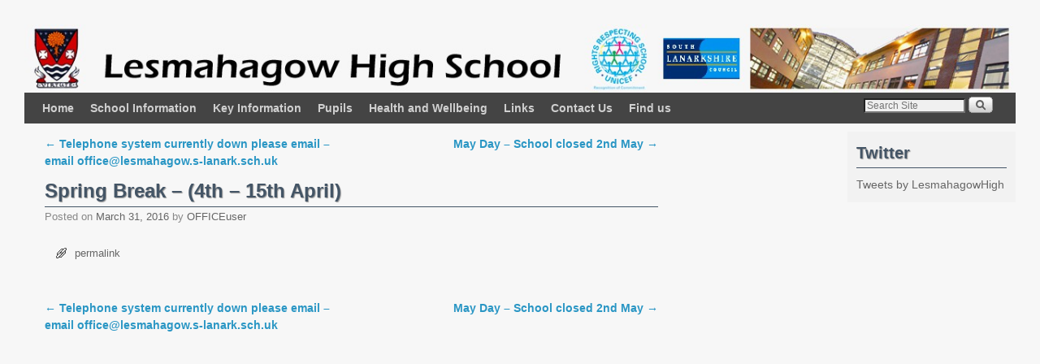

--- FILE ---
content_type: text/html; charset=UTF-8
request_url: http://www.lesmahagow.s-lanark.sch.uk/mc-events/spring-break-4th-15th-april/
body_size: 40555
content:
<!DOCTYPE html>
<!--[if IE 7]>	<html id="ie7" lang="en-US"> <![endif]-->
<!--[if IE 8]>	<html id="ie8" lang="en-US"> <![endif]-->
<!--[if IE 9]>	<html id="ie9" lang="en-US"> <![endif]-->
<!--[if !(IE 6) | !(IE 7) | !(IE 8) ] | !(IE 9) ><!-->	<html lang="en-US"> <!--<![endif]-->
<head>
<meta charset="UTF-8" />
<meta name='viewport' content='width=device-width, initial-scale=1.0, maximum-scale=2.0, user-scalable=yes' />
<title>Spring Break &#8211; (4th &#8211; 15th April) | Lesmahagow High School</title>

<link rel="profile" href="http://gmpg.org/xfn/11" />
<link rel="pingback" href="http://www.lesmahagow.s-lanark.sch.uk/xmlrpc.php" />
<!--[if lt IE 9]>
<script src="http://www.lesmahagow.s-lanark.sch.uk/wp-content/themes/weaver-ii/js/html5.js" type="text/javascript"></script>
<![endif]-->

<link rel="shortcut icon"  href="/~r35864/wp-content/uploads/2013/01/favicon.ico" />
<script type="text/javascript">var weaverIsMobile=false;var weaverIsSimMobile=false;var weaverIsStacked=false;var weaverThemeWidth=1300;var weaverMenuThreshold=640;var weaverHideMenuBar=false;var weaverMobileDisabled=false;var weaverFlowToBottom=false;var weaverHideTooltip=false;var weaverUseSuperfish=false;</script>
<link rel='dns-prefetch' href='//s.w.org' />
<link rel="alternate" type="application/rss+xml" title="Lesmahagow High School &raquo; Feed" href="http://www.lesmahagow.s-lanark.sch.uk/feed/" />
<link rel="alternate" type="application/rss+xml" title="Lesmahagow High School &raquo; Comments Feed" href="http://www.lesmahagow.s-lanark.sch.uk/comments/feed/" />
		<script type="text/javascript">
			window._wpemojiSettings = {"baseUrl":"https:\/\/s.w.org\/images\/core\/emoji\/13.0.0\/72x72\/","ext":".png","svgUrl":"https:\/\/s.w.org\/images\/core\/emoji\/13.0.0\/svg\/","svgExt":".svg","source":{"concatemoji":"http:\/\/www.lesmahagow.s-lanark.sch.uk\/wp-includes\/js\/wp-emoji-release.min.js?ver=5.5.17"}};
			!function(e,a,t){var n,r,o,i=a.createElement("canvas"),p=i.getContext&&i.getContext("2d");function s(e,t){var a=String.fromCharCode;p.clearRect(0,0,i.width,i.height),p.fillText(a.apply(this,e),0,0);e=i.toDataURL();return p.clearRect(0,0,i.width,i.height),p.fillText(a.apply(this,t),0,0),e===i.toDataURL()}function c(e){var t=a.createElement("script");t.src=e,t.defer=t.type="text/javascript",a.getElementsByTagName("head")[0].appendChild(t)}for(o=Array("flag","emoji"),t.supports={everything:!0,everythingExceptFlag:!0},r=0;r<o.length;r++)t.supports[o[r]]=function(e){if(!p||!p.fillText)return!1;switch(p.textBaseline="top",p.font="600 32px Arial",e){case"flag":return s([127987,65039,8205,9895,65039],[127987,65039,8203,9895,65039])?!1:!s([55356,56826,55356,56819],[55356,56826,8203,55356,56819])&&!s([55356,57332,56128,56423,56128,56418,56128,56421,56128,56430,56128,56423,56128,56447],[55356,57332,8203,56128,56423,8203,56128,56418,8203,56128,56421,8203,56128,56430,8203,56128,56423,8203,56128,56447]);case"emoji":return!s([55357,56424,8205,55356,57212],[55357,56424,8203,55356,57212])}return!1}(o[r]),t.supports.everything=t.supports.everything&&t.supports[o[r]],"flag"!==o[r]&&(t.supports.everythingExceptFlag=t.supports.everythingExceptFlag&&t.supports[o[r]]);t.supports.everythingExceptFlag=t.supports.everythingExceptFlag&&!t.supports.flag,t.DOMReady=!1,t.readyCallback=function(){t.DOMReady=!0},t.supports.everything||(n=function(){t.readyCallback()},a.addEventListener?(a.addEventListener("DOMContentLoaded",n,!1),e.addEventListener("load",n,!1)):(e.attachEvent("onload",n),a.attachEvent("onreadystatechange",function(){"complete"===a.readyState&&t.readyCallback()})),(n=t.source||{}).concatemoji?c(n.concatemoji):n.wpemoji&&n.twemoji&&(c(n.twemoji),c(n.wpemoji)))}(window,document,window._wpemojiSettings);
		</script>
		<style type="text/css">
img.wp-smiley,
img.emoji {
	display: inline !important;
	border: none !important;
	box-shadow: none !important;
	height: 1em !important;
	width: 1em !important;
	margin: 0 .07em !important;
	vertical-align: -0.1em !important;
	background: none !important;
	padding: 0 !important;
}
</style>
	<link rel='stylesheet' id='weaverii-main-style-sheet-css'  href='http://www.lesmahagow.s-lanark.sch.uk/wp-content/themes/weaver-ii/style.min.css?ver=2.1.4' type='text/css' media='all' />
<link rel='stylesheet' id='weaverii-mobile-style-sheet-css'  href='http://www.lesmahagow.s-lanark.sch.uk/wp-content/themes/weaver-ii/style-mobile.min.css?ver=2.1.4' type='text/css' media='all' />
<link rel='stylesheet' id='wp-block-library-css'  href='http://www.lesmahagow.s-lanark.sch.uk/wp-includes/css/dist/block-library/style.min.css?ver=5.5.17' type='text/css' media='all' />
<link rel='stylesheet' id='contact-form-7-css'  href='http://www.lesmahagow.s-lanark.sch.uk/wp-content/plugins/contact-form-7/includes/css/styles.css?ver=5.4.1' type='text/css' media='all' />
<link rel='stylesheet' id='dashicons-css'  href='http://www.lesmahagow.s-lanark.sch.uk/wp-includes/css/dashicons.min.css?ver=5.5.17' type='text/css' media='all' />
<link rel='stylesheet' id='my-calendar-reset-css'  href='http://www.lesmahagow.s-lanark.sch.uk/wp-content/plugins/my-calendar/css/reset.css?ver=5.5.17' type='text/css' media='all' />
<link rel='stylesheet' id='my-calendar-style-css'  href='http://www.lesmahagow.s-lanark.sch.uk/wp-content/plugins/my-calendar/styles/refresh.css?ver=5.5.17' type='text/css' media='all' />
<script type='text/javascript' src='http://www.lesmahagow.s-lanark.sch.uk/wp-includes/js/jquery/jquery.js?ver=1.12.4-wp' id='jquery-core-js'></script>
<script type='text/javascript' id='weaverJSLib-js-extra'>
/* <![CDATA[ */
var weaver_menu_params = {"selector":"li:has(ul) > a","selector_leaf":"li li li:not(:has(ul)) > a"};
/* ]]> */
</script>
<script type='text/javascript' src='http://www.lesmahagow.s-lanark.sch.uk/wp-content/themes/weaver-ii/js/weaverjslib.min.js?ver=2.1.4' id='weaverJSLib-js'></script>
<script type='text/javascript' src='http://www.lesmahagow.s-lanark.sch.uk/wp-content/plugins/content-slide/js/coin-slider.js?ver=5.5.17' id='content_slider-js'></script>
<link rel="https://api.w.org/" href="http://www.lesmahagow.s-lanark.sch.uk/wp-json/" /><link rel="EditURI" type="application/rsd+xml" title="RSD" href="http://www.lesmahagow.s-lanark.sch.uk/xmlrpc.php?rsd" />
<link rel="wlwmanifest" type="application/wlwmanifest+xml" href="http://www.lesmahagow.s-lanark.sch.uk/wp-includes/wlwmanifest.xml" /> 
<link rel='prev' title='Telephone system currently down please email &#8211; email office@lesmahagow.s-lanark.sch.uk' href='http://www.lesmahagow.s-lanark.sch.uk/mc-events/telephone-system-currently-down-please-email-email-officelesmahagow-s-lanark-sch-uk/' />
<link rel='next' title='May Day &#8211; School closed 2nd May' href='http://www.lesmahagow.s-lanark.sch.uk/mc-events/may-day-school-closed-2nd-may/' />
<meta name="generator" content="WordPress 5.5.17" />
<link rel="canonical" href="http://www.lesmahagow.s-lanark.sch.uk/mc-events/spring-break-4th-15th-april/" />
<link rel='shortlink' href='http://www.lesmahagow.s-lanark.sch.uk/?p=6120' />
<link rel="alternate" type="application/json+oembed" href="http://www.lesmahagow.s-lanark.sch.uk/wp-json/oembed/1.0/embed?url=http%3A%2F%2Fwww.lesmahagow.s-lanark.sch.uk%2Fmc-events%2Fspring-break-4th-15th-april%2F" />
<link rel="alternate" type="text/xml+oembed" href="http://www.lesmahagow.s-lanark.sch.uk/wp-json/oembed/1.0/embed?url=http%3A%2F%2Fwww.lesmahagow.s-lanark.sch.uk%2Fmc-events%2Fspring-break-4th-15th-april%2F&#038;format=xml" />
<script type="text/javascript">
	var $jquery = jQuery.noConflict(); 
	$jquery(document).ready(function() 
	{
		$jquery('#wpcontent_slider').coinslider(
	{ 
	width: 500, 
	height: 300, 
	spw: 7, 
	sph: 5, 
	delay: 3000, 
	sDelay: 30, 
	opacity: 0.7, 
	titleSpeed: 500, 
	effect: 'random', 
	navigation: true, 
	links : true, 
	hoverPause: true });
		});
	</script>
<style type="text/css" media="screen">
		
#wpcontent_slider_container
{
	overflow: hidden; position: relative; padding:0px;margin:0px; text-align:center; width:510px !important;
	height:310px !important;
}
#wpcontent_slider 
{ overflow: hidden; position: relative; font-family:Arial,Georgia,Verdana;border:5px solid #ffffff; text-align:left;}
#wpcontent_slider a,#wpcontent_slider a img { border: none; text-decoration: none; outline: none; }
#wpcontent_slider h4,#wpcontent_slider h4 a 
{margin: 0px;padding: 0px; font-family: Arial,Georgia,Verdana;
text-decoration:none;font-size: 18px; color:#ffffff;}
#wpcontent_slider .cs-title {width: 100%;padding: 10px; background: #ffffff; color: #000000; font-family: Arial,Georgia,Verdana; font-size: 12px; letter-spacing: normal;line-height: normal;}
#wpcontent_slider_container .cs-prev,#wpcontent_slider_container .cs-next {font-weight: bold;background: #000000;
font-size: 28px; font-family: "Courier New", Courier, monospace; color: #ffffff !important;
padding: 0px 10px;-moz-border-radius: 5px;-khtml-border-radius: 5px;-webkit-border-radius: 5px;}
#wpcontent_slider_container .cs-buttons { font-size: 0px; padding: 10px 0px 10px 0px;
margin:0px auto; float:left;clear:left;
}
#wpcontent_slider_container .cs-buttons a { outline:none; margin-left: 5px; height: 10px; width: 10px; float: left; border: 1px solid #000000; color: #000000; text-indent: -1000px; 
}
#wpcontent_slider_container .cs-active { background-color: #000000; color: #FFFFFF; }
#wpcs_link_love,#wpcs_link_love a{display:none;}
</style>
<!-- End Content Slider Settings -->


<style type="text/css">
<!--
/* Styles by My Calendar - Joseph C Dolson https://www.joedolson.com/ */

.mc-main {--primary-dark: #313233; --primary-light: #fff; --secondary-light: #fff; --secondary-dark: #000; --highlight-dark: #666; --highlight-light: #efefef; --category-mc_general: #ffffff; --category-mc_holiday: #ddd; --category-mc_inservice-day: #555; }
-->
</style><style type="text/css">
ul.scfw_16px li, ul.scfw_24px li, ul.scfw_32px li, ul.scfw_16px li a, ul.scfw_24px li a, ul.scfw_32px li a {
	display:inline !important;
	float:none !important;
	border:0 !important;
	background:transparent none !important;
	margin:0 !important;
	padding:0 !important;
}
ul.scfw_16px li {
	margin:0 2px 0 0 !important;
}
ul.scfw_24px li {
	margin:0 3px 0 0 !important;
}
ul.scfw_32px li {
	margin:0 5px 0 0 !important;
}
ul.scfw_text_img li:before, ul.scfw_16px li:before, ul.scfw_24px li:before, ul.scfw_32px li:before {
	content:none !important;
}
.scfw img {
	float:none !important;
}
</style>	
	
<!-- This site is using Weaver II 2.1.4 (106) subtheme: Shadows -->
<style type="text/css">
/* Weaver II styles - Version 106 */
a {color:#2A96C4;}
a:visited {color:#2A96C4;}
a:hover {color:#4448BD;}
.entry-title a {color:#445566;}
.entry-title a {text-shadow:1px 1px 1px #999;}
.entry-title a:visited {color:#445566;}
.entry-title a:visited {text-shadow:1px 1px 1px #999;}
.entry-title a:hover {text-shadow:1px 1px 1px #999;}
.entry-meta a, .entry-utility a {color:#666666;}
.entry-meta a:visited, .entry-utility a:visited {color:#555555;}
.entry-meta a:hover, .entry-utility a:hover {color:#4448BD;}
.widget-area a {color:#666666;}
.widget-area a:visited {color:#555555;}
.widget-area a:hover {color:#4448BD;}
#wrapper{max-width:1300px;}
#sidebar_primary,.mobile_widget_area {background-color:#F7F7F7;}
#sidebar_right {background-color:#F2F2F2;}
#sidebar_left {background-color:#F7F7F7;}
.sidebar_top,.sidebar_extra {background-color:#F2F2F2;}
.sidebar_bottom {background-color:#F2F2F2;}
#first,#second,#third,#fourth {background-color:transparent;}
.widget {background-color:transparent;}
#container_wrap.right-1-col{width:72.000%;} #sidebar_wrap_right.right-1-col{width:28.000%;}
#container_wrap.right-2-col,#container_wrap.right-2-col-bottom{width:67.000%;} #sidebar_wrap_right.right-2-col,#sidebar_wrap_right.right-2-col-bottom{width:33.000%;}
#container_wrap.left-1-col{width:75.000%;} #sidebar_wrap_left.left-1-col{width:25.000%;}
#container_wrap.left-2-col,#container_wrap.left-2-col-bottom{width:67.000%;} #sidebar_wrap_left.left-2-col,#sidebar_wrap_left.left-2-col-bottom{width:33.000%;}
#container_wrap{width:66.000%;} #sidebar_wrap_left{width:17.000%;} #sidebar_wrap_right{width:17.000%;}
#sidebar_wrap_2_left_left, #sidebar_wrap_2_right_left {width:54.000%;margin-right:1%;}
#sidebar_wrap_2_left_right, #sidebar_wrap_2_right_right {width:45.000%;}
@media only screen and (max-width:640px) { /* header widget area mobile rules */
} /* end mobile rules */
#main {padding: 10px 0 0 0;}
#site-description {font-size:200.000%;}
#colophon { border-top: 4px solid #F7F7F7;  }
#site-info {width:80%;}
.menu_bar a, .mobile_menu_bar a {font-weight:bold;}
.menu_bar, .menu_bar a,.menu_bar a:visited,.mobile_menu_bar a {color:#D0D0D0;}
.menu_bar li:hover > a, .menu_bar a:focus {background-color:#222222;}
.menu_bar li:hover > a, .menu_bar a:focus {color:#888888;}
.menu_bar ul ul a {background-color:#4F4F4F;}
.menu_bar ul ul a,.menu_bar ul ul a:visited {color:#D0D0D0;}
.menu_bar ul ul :hover > a {background-color:#222222;}
.menu_bar ul ul :hover > a {color:#888888;}
.menu_bar, .mobile_menu_bar, .menu-add {background-color:#444444;}
.mobile-menu-link {border-color:#D0D0D0;}
.widget-area .menu-vertical,.menu-vertical {clear:both;background-color:transparent;margin:0;width:100%;overflow:hidden;border-bottom:3px solid #D0D0D0;border-top:1px solid #D0D0D0;}
.widget-area .menu-vertical ul, .menu-vertical ul {margin: 0; padding: 0; list-style-type: none;  list-style-image:none;font-family: inherit;}
.widget-area .menu-vertical li a, .widget-area .menu-vertical a:visited, .menu-vertical li a, .menu-vertical a:visited {
color: #D0D0D0;  background-color: #444444; display: block !important; padding: 5px 10px; text-decoration: none; border-top:2px solid #D0D0D0;}
.widget-area .menu-vertical a:hover,.widget-area .menu-vertical a:focus, .menu-vertical a:hover,.menu-vertical a:focus {
color: #888888; background-color: #222222;text-decoration: none;}
.widget-area .menu-vertical ul ul li, .menu-vertical ul ul li { margin: 0; }
.widget-area .menu-vertical ul ul a,.menu-vertical ul ul a {color: #D0D0D0; background-color: #444444;
 display: block; padding: 4px 5px 4px 25px; text-decoration: none;border:0;
 border-top:1px solid #D0D0D0;}
.widget-area .menu-vertical ul ul a:hover,#wrap-header .menu-vertical ul ul a:hover,#wrap-header .menu-vertical ul a:hover {color: #888888; background-color: #222222; text-decoration: none;}
.widget-area .menu-vertical ul ul ul a,.menu-vertical ul ul ul a {padding: 4px 5px 4px 35px;}
.widget-area .menu-vertical ul ul ul a,.menu-vertical ul ul ul ul a {padding: 4px 5px 4px 45px;}
.widget-area .menu-vertical ul ul ul ul a,.menu-vertical ul ul ul ul ul a {padding: 4px 5px 4px 55px;}
.menu_bar .current_page_item > a, .menu_bar .current-menu-item > a, .menu_bar .current-cat > a, .menu_bar .current_page_ancestor > a,.menu_bar .current-category-ancestor > a, .menu_bar .current-menu-ancestor > a, .menu_bar .current-menu-parent > a, .menu_bar .current-category-parent > a,.menu-vertical .current_page_item > a, .menu-vertical .current-menu-item > a, .menu-vertical .current-cat > a, .menu-vertical .current_page_ancestor > a, .menu-vertical .current-category-ancestor > a, .menu-vertical .current-menu-ancestor > a, .menu-vertical .current-menu-parent > a, .menu-vertical .current-category-parent > a,.widget-area .menu-vertical .current_page_item > a, .widget-area .menu-vertical .current-menu-item > a, .widget-area .menu-vertical .current-cat > a, .widget-area .menu-vertical .current_page_ancestor > a {color:#FFFFFE !important;}
.entry-title {border-bottom: 1px solid #445566;}
#content, .entry-content h1, .entry-content h2 {color:#333333;}
#content h1, #content h2, #content h3, #content h4, #content h5, #content h6, #content dt, #content th,
h1, h2, h3, h4, h5, h6,#author-info h2 {color:#445566;}
#content h1.entry-title {color:#445566;}
#content h1.entry-title {text-shadow:1px 1px 1px #999;}
.commentlist li.comment, #respond {background-color:transparent;}
.wp-caption p.wp-caption-text, #content .gallery .gallery-caption,.entry-attachment .entry-caption {color:#333333;}
#content img.size-full, #content img.size-large, #content img.size-medium, #content img.size-thumbnail, #content .attachment-thumbnail, #content .gallery img,#content .gallery-thumb img,.entry-attachment img, #content .wp-caption img, #content img.wp-post-image,#content img[class*="wp-image-"],#author-avatar img,img.avatar {background-color:transparent;}
.home .sticky, #container.page-with-posts .sticky, #container.index-posts .sticky {background-color:#E3E3E3;}
.entry-meta, .entry-content label, .entry-utility {color:#888888;}
body {font-size:12px;}
body {font-family:Arial,Helvetica,sans-serif;}
body {background-color:#F7F7F7;}
body {color:#333333;}
#wrapper {background-color:#F7F7F7;}
#main {background-color:#F7F7F7;}
#container {background-color:transparent;}
#content {background-color:#F7F7F7;}
#content .post,.post {background-color:transparent;}
#branding {background-color:transparent;}
#colophon {background-color:#F7F7F7;}
hr {background-color:#444444;}
.entry-meta {background-color:transparent;}
.entry-utility {background-color:transparent;}
input, textarea, ins, pre {background-color:#F0F0F0;}
.widget {color:#333333;}
.widget-title {border-bottom: 1px solid #445566; margin-bottom:5px;padding-bottom:3px;}
.widget-title, .widget_search label, #wp-calendar caption {color: #445566;}
.widget-title{text-shadow:1px 1px 1px #999; font-size:140%;margin-bottom:10px; }
#site-title a {color:#000000;}
#site-title, #site-title a{text-shadow:1px 1px 1px #999;}
#site-description {color:#666666;}
@media only screen and (min-width: 581px) { #site-title{display:none;}}
#ie7 #site-title, #ie8 #site-title {display:none;}
.weaver-smalltablet-sim #site-title{display:none;}
.weaver-phone #site-title{display:block;}
#site-description{display:none;}
/* Weaver II Mobile Device Options */
@media only screen and (max-width:768px) and (orientation:portrait) {body {padding: 0px !important;}}
@media only screen and (max-width:640px) {
#main a, #mobile-widget-area a, .sidebar_top a, .sidebar_bottom a, .sidebar_extra a{text-decoration: underline !important;}
}
@media only screen and (max-width: 580px) {
}

/* end Weaver II CSS */
</style> <!-- end of main options style section -->


<!--[if lte IE 8]>
<style type="text/css" media="screen">
#content img.size-thumbnail,#content img.size-medium,#content img.size-large,#content img.size-full,#content img.attachment-thumbnail,
#content img.wp-post-image,img.avatar,.format-chat img.format-chat-icon,
#wrapper,#branding,#colophon,#content, #content .post,
#sidebar_primary,#sidebar_right,#sidebar_left,.sidebar_top,.sidebar_bottom,.sidebar_extra,
#first,#second,#third,#fourth,
#commentform input:focus,#commentform textarea:focus,#respond input#submit {
		behavior: url(http://www.lesmahagow.s-lanark.sch.uk/wp-content/themes/weaver-ii/js/PIE/PIE.php) !important; position:relative;
}
</style>
<![endif]-->

<!-- End of Weaver II options -->
<style type="text/css" id="custom-background-css">
body.custom-background { background-color: #f7f7f7; }
</style>
	</head>

<body class="mc-events-template-default single single-mc-events postid-6120 custom-background singular not-logged-in weaver-desktop weaver-mobile-resp-nostack">
<a href="#page-bottom" id="page-top">&darr;</a> <!-- add custom CSS to use this page-bottom link -->
<div id="wrapper" class="hfeed">
<div id="wrap-header">
	<header id="branding" role="banner"><div id="branding-content">
		<div id="site-logo"></div>
		<div id="site-logo-link" onclick="location.href='http://www.lesmahagow.s-lanark.sch.uk/';"></div>

		<div class="title-description-xhtml">
			<h1 id="site-title" ><span><a href="http://www.lesmahagow.s-lanark.sch.uk/" title="Lesmahagow High School" rel="home">Lesmahagow High School</a></span></h1>
			<h2 id="site-description"> </h2>
		</div>
		<div id="header_image">
                              <img src="http://www.lesmahagow.s-lanark.sch.uk/wp-content/uploads/2013/01/cropped-lhsBanner13_41.jpg" width="1300" height="90" alt="Lesmahagow High School" />
        		</div><!-- #header_image -->
	</div></header><!-- #branding-content, #branding -->
<div id="wrap-bottom-menu">
<div id="mobile-bottom-nav" class="mobile_menu_bar" style="padding:5px 10px 5px 10px;clear:both;">
	<div style="margin-bottom:20px;">
<span class="mobile-home-link">
	<a href="http://www.lesmahagow.s-lanark.sch.uk/" title="Lesmahagow High School" rel="home">Home</a></span>
	<span class="mobile-menu-link"><a href="javascript:void(null);" onclick="weaverii_ToggleMenu(document.getElementById('nav-bottom-menu'), this, 'Menu &darr;', 'Menu &uarr;')">Menu &darr;</a></span></div>
</div>
		<div class="skip-link"><a class="assistive-text" href="#content" title="">Skip to primary content</a></div>
			<div class="skip-link"><a class="assistive-text" href="#sidebar_primary" title="">Skip to secondary content</a></div>
				<div id="nav-bottom-menu"><nav id="access" class="menu_bar" role="navigation">
<div class="menu"><ul id="menu-menu" class="menu"><li id="menu-item-256" class="menu-item menu-item-type-custom menu-item-object-custom menu-item-home menu-item-256"><a href="http://www.lesmahagow.s-lanark.sch.uk">Home</a></li>
<li id="menu-item-314" class="menu-item menu-item-type-post_type menu-item-object-page menu-item-has-children menu-item-314"><a href="http://www.lesmahagow.s-lanark.sch.uk/the-school/">School Information</a>
<ul class="sub-menu">
	<li id="menu-item-8423" class="menu-item menu-item-type-custom menu-item-object-custom menu-item-8423"><a href="http://www.lesmahagow.s-lanark.sch.uk/wp-content/uploads/2024/10/SIP-3-Year-Cycle-Plan-on-a-Page-2024-Year-2.pdf">Improvement Priorities</a></li>
	<li id="menu-item-3289" class="menu-item menu-item-type-custom menu-item-object-custom menu-item-3289"><a href="http://www.lesmahagow.s-lanark.sch.uk/wp-content/uploads/2024/10/SIP-3-Year-Cycle-Plan-on-a-Page-2024-Year-2.pdf">Improvement Plan</a></li>
	<li id="menu-item-8434" class="menu-item menu-item-type-custom menu-item-object-custom menu-item-8434"><a href="https://sway.cloud.microsoft/E7RJSbTWv6W3Wj5U?ref=Link">Standards &#038; Quality Report</a></li>
	<li id="menu-item-7805" class="menu-item menu-item-type-post_type menu-item-object-page menu-item-7805"><a href="http://www.lesmahagow.s-lanark.sch.uk/parents/parent-council/">Parent Council</a></li>
	<li id="menu-item-8314" class="menu-item menu-item-type-custom menu-item-object-custom menu-item-8314"><a href="http://www.lesmahagow.s-lanark.sch.uk/wp-content/uploads/2018/06/LHS-Shared-Vision-and-Values.pdf">Vision and Values</a></li>
</ul>
</li>
<li id="menu-item-9269" class="menu-item menu-item-type-post_type menu-item-object-page menu-item-has-children menu-item-9269"><a href="http://www.lesmahagow.s-lanark.sch.uk/key-info/">Key Information</a>
<ul class="sub-menu">
	<li id="menu-item-9680" class="menu-item menu-item-type-post_type menu-item-object-page menu-item-9680"><a href="http://www.lesmahagow.s-lanark.sch.uk/bulletin/">Bulletin</a></li>
	<li id="menu-item-6971" class="menu-item menu-item-type-post_type menu-item-object-page menu-item-6971"><a href="http://www.lesmahagow.s-lanark.sch.uk/lettersdocuments/">Letters/Documents</a></li>
	<li id="menu-item-7786" class="menu-item menu-item-type-post_type menu-item-object-page menu-item-7786"><a href="http://www.lesmahagow.s-lanark.sch.uk/parents/newsletters/">Newsletters</a></li>
	<li id="menu-item-10207" class="menu-item menu-item-type-post_type menu-item-object-page menu-item-has-children menu-item-10207"><a href="http://www.lesmahagow.s-lanark.sch.uk/policies/">Policies</a>
	<ul class="sub-menu">
		<li id="menu-item-9270" class="menu-item menu-item-type-custom menu-item-object-custom menu-item-9270"><a href="http://www.lesmahagow.s-lanark.sch.uk/wp-content/uploads/2022/09/Uniform-Leaflet-June-2022-002.pdf">Uniform Policy</a></li>
		<li id="menu-item-10355" class="menu-item menu-item-type-custom menu-item-object-custom menu-item-10355"><a href="http://www.lesmahagow.s-lanark.sch.uk/wp-content/uploads/2020/08/LHS-Promoting-Positive-Relationships-policy-final.pdf">Promoting Positive Relationships Policy</a></li>
		<li id="menu-item-9952" class="menu-item menu-item-type-post_type menu-item-object-page menu-item-9952"><a href="http://www.lesmahagow.s-lanark.sch.uk/treat-me-well/">Treat Me Well</a></li>
		<li id="menu-item-9193" class="menu-item menu-item-type-post_type menu-item-object-page menu-item-9193"><a href="http://www.lesmahagow.s-lanark.sch.uk/child-protection/">Child Protection</a></li>
		<li id="menu-item-9401" class="menu-item menu-item-type-custom menu-item-object-custom menu-item-9401"><a href="http://www.lesmahagow.s-lanark.sch.uk/wp-content/uploads/2019/06/Lesmahagow-HS-Cost-of-the-School-Day-Position-Statement.pdf">Cost of the School Day</a></li>
		<li id="menu-item-8305" class="menu-item menu-item-type-custom menu-item-object-custom menu-item-8305"><a href="http://www.lesmahagow.s-lanark.sch.uk/wp-content/uploads/2018/08/PN1-Education-Resources-general-privacy-notice-Aug-2018.pdf">General Data Protection Regulation (GDPR)</a></li>
	</ul>
</li>
	<li id="menu-item-8012" class="menu-item menu-item-type-post_type menu-item-object-page menu-item-8012"><a href="http://www.lesmahagow.s-lanark.sch.uk/school-calendar/">School Calendar</a></li>
	<li id="menu-item-9264" class="menu-item menu-item-type-custom menu-item-object-custom menu-item-9264"><a href="https://www.southlanarkshire.gov.uk/info/200140/education_and_learning/82/school_holidays">School Holidays</a></li>
</ul>
</li>
<li id="menu-item-7943" class="menu-item menu-item-type-post_type menu-item-object-page menu-item-has-children menu-item-7943"><a href="http://www.lesmahagow.s-lanark.sch.uk/links/">Pupils</a>
<ul class="sub-menu">
	<li id="menu-item-10442" class="menu-item menu-item-type-post_type menu-item-object-page menu-item-10442"><a href="http://www.lesmahagow.s-lanark.sch.uk/equity-and-inclusion/">Equity and Inclusion</a></li>
	<li id="menu-item-9279" class="menu-item menu-item-type-custom menu-item-object-custom menu-item-9279"><a href="http://www.lesmahagow.s-lanark.sch.uk/wp-content/uploads/2020/08/CEN_GFC_Aug_Dec_menu_A4-1.pdf">Lunch Menus</a></li>
	<li id="menu-item-9757" class="menu-item menu-item-type-post_type menu-item-object-page menu-item-9757"><a href="http://www.lesmahagow.s-lanark.sch.uk/careers/">Careers</a></li>
	<li id="menu-item-945" class="menu-item menu-item-type-post_type menu-item-object-page menu-item-945"><a href="http://www.lesmahagow.s-lanark.sch.uk/coursechoicebooklets/">Course Choice Booklets</a></li>
	<li id="menu-item-519" class="menu-item menu-item-type-post_type menu-item-object-page menu-item-519"><a href="http://www.lesmahagow.s-lanark.sch.uk/faculties/">Faculties</a></li>
	<li id="menu-item-10025" class="menu-item menu-item-type-post_type menu-item-object-page menu-item-10025"><a href="http://www.lesmahagow.s-lanark.sch.uk/p7-transition/">P7 Transition</a></li>
	<li id="menu-item-9995" class="menu-item menu-item-type-post_type menu-item-object-page menu-item-9995"><a href="http://www.lesmahagow.s-lanark.sch.uk/working-at-home/">Learning at Home</a></li>
</ul>
</li>
<li id="menu-item-10649" class="menu-item menu-item-type-post_type menu-item-object-page menu-item-10649"><a href="http://www.lesmahagow.s-lanark.sch.uk/health-and-wellbeing/">Health and Wellbeing</a></li>
<li id="menu-item-10204" class="menu-item menu-item-type-post_type menu-item-object-page menu-item-has-children menu-item-10204"><a href="http://www.lesmahagow.s-lanark.sch.uk/links-2/">Links</a>
<ul class="sub-menu">
	<li id="menu-item-7950" class="menu-item menu-item-type-custom menu-item-object-custom menu-item-7950"><a href="https://glow.rmunify.com/">GLOW logon</a></li>
	<li id="menu-item-9473" class="menu-item menu-item-type-custom menu-item-object-custom menu-item-9473"><a href="http://lesmahagow.showmyhomework.co.uk/">Satchel One</a></li>
	<li id="menu-item-7952" class="menu-item menu-item-type-custom menu-item-object-custom menu-item-7952"><a href="https://www.parentpay.com">ParentPay</a></li>
	<li id="menu-item-7953" class="menu-item menu-item-type-custom menu-item-object-custom menu-item-7953"><a href="https://www.parents-booking.co.uk/lesmahagow">Parents&#8217; Evening System</a></li>
	<li id="menu-item-10374" class="menu-item menu-item-type-post_type menu-item-object-page menu-item-has-children menu-item-10374"><a href="http://www.lesmahagow.s-lanark.sch.uk/slc-links/">SLC Links</a>
	<ul class="sub-menu">
		<li id="menu-item-9273" class="menu-item menu-item-type-custom menu-item-object-custom menu-item-9273"><a href="https://www.southlanarkshire.gov.uk/info/200188/secondary_school_information/158/education_maintenance_allowance-financial_help_for_senior_pupils">EMA Application</a></li>
		<li id="menu-item-9272" class="menu-item menu-item-type-custom menu-item-object-custom menu-item-9272"><a href="https://www.southlanarkshire.gov.uk/info/200259/education_benefits/159/school_clothing_grants_and_free_school_meals">Free School Meal Application</a></li>
		<li id="menu-item-10329" class="menu-item menu-item-type-custom menu-item-object-custom menu-item-10329"><a href="https://www.southlanarkshire.gov.uk/info/200259/education_benefits/291/school_lunches/8">Fusion App</a></li>
		<li id="menu-item-9271" class="menu-item menu-item-type-custom menu-item-object-custom menu-item-9271"><a href="https://www.southlanarkshire.gov.uk/info/200188/secondary_school_information/545/school_transport">School Transport Application</a></li>
		<li id="menu-item-9693" class="menu-item menu-item-type-custom menu-item-object-custom menu-item-9693"><a href="https://www.southlanarkshire.gov.uk/nec/11-25">Young Scot Card</a></li>
	</ul>
</li>
	<li id="menu-item-10241" class="menu-item menu-item-type-custom menu-item-object-custom menu-item-10241"><a href="https://scotcrestschools.co.uk/Find-Your-School/South-Lanarkshire/Lesmahagow%20High">Scotcrest</a></li>
</ul>
</li>
<li id="menu-item-9358" class="menu-item menu-item-type-post_type menu-item-object-page menu-item-9358"><a href="http://www.lesmahagow.s-lanark.sch.uk/contact-us/">Contact Us</a></li>
<li id="menu-item-7806" class="menu-item menu-item-type-post_type menu-item-object-page menu-item-has-children menu-item-7806"><a href="http://www.lesmahagow.s-lanark.sch.uk/contact-2/">Find us</a>
<ul class="sub-menu">
	<li id="menu-item-11721" class="menu-item menu-item-type-post_type menu-item-object-page menu-item-11721"><a title="Handbook" href="http://www.lesmahagow.s-lanark.sch.uk/handbook/">Handbook</a></li>
</ul>
</li>
</ul></div><div class="menu-add"><span class="menu-add-search"><form role="search" style="background:transparent;" method="get" class="searchform" action="http://www.lesmahagow.s-lanark.sch.uk/" >
	<label class="screen-reader-text" for="s">Search for:</label>
	<input type="search" value="" name="s" id="s" placeholder="Search Site" />
	<input class="searchformimg" type="image" src="/wp-content/themes/weaver-ii/images/search_button.gif" alt="Search" />
	</form></span></div>		</nav></div><!-- #access --></div> <!-- #wrap-bottom-menu -->
</div> <!-- #wrap-header -->
	<div id="main">
	<div id="sidebar_wrap_left" class="split equal_height">
	</div><!-- #sidebar_wrap_left -->
		<div id="container_wrap" class="container-single equal_height split">
		<div id="container">
			<div id="content" role="main">

				<nav id="nav-above" class="navigation">
				<h3 class="assistive-text">Post navigation</h3>
					<div class="nav-previous"><a href="http://www.lesmahagow.s-lanark.sch.uk/mc-events/telephone-system-currently-down-please-email-email-officelesmahagow-s-lanark-sch-uk/" rel="prev"><span class="meta-nav">&larr;</span>  Telephone system currently down please email &#8211; email office@lesmahagow.s-lanark.sch.uk</a></div>
				<div class="nav-next"><a href="http://www.lesmahagow.s-lanark.sch.uk/mc-events/may-day-school-closed-2nd-may/" rel="next"> May Day &#8211; School closed 2nd May <span class="meta-nav">&rarr;</span></a></div>
				</nav><!-- #nav-above -->


<article id="post-6120" class="content-single  post-6120 mc-events type-mc-events status-publish hentry">
	<header class="entry-header">
		<div class="entry-hdr"><h1 class="entry-title"> Spring Break &#8211; (4th &#8211; 15th April)</h1></div>

		<div class="entry-meta">
						<div class="meta-info-wrap">
			<span class="sep posted-on">Posted on </span><a href="http://www.lesmahagow.s-lanark.sch.uk/mc-events/spring-break-4th-15th-april/" title="2:13 pm" rel="bookmark"><time class="entry-date" datetime="2016-03-31T14:13:32+00:00" pubdate>March 31, 2016</time></a><span class="by-author"> <span class="sep"> by </span> <span class="author vcard"><a class="url fn n" href="http://www.lesmahagow.s-lanark.sch.uk/author/officeuser/" title="View all posts by OFFICEuser" rel="author">OFFICEuser</a></span></span>
			</div><!-- .entry-meta-icons -->		</div><!-- .entry-meta -->
	</header><!-- .entry-header -->

	<div class="entry-content cf">
					</div><!-- .entry-content -->

	<footer class="entry-utility">
<div class="meta-info-wrap">
		<span class="permalink-icon"><a href="http://www.lesmahagow.s-lanark.sch.uk/mc-events/spring-break-4th-15th-april/" title="Permalink to  Spring Break &#8211; (4th &#8211; 15th April)" rel="bookmark">permalink</a></span>
	</div><!-- .entry-meta-icons -->

	</footer><!-- .entry-utility -->
</article><!-- #post-6120 -->

				<nav id="nav-below" class="navigation">
				<h3 class="assistive-text">Post navigation</h3>
					<div class="nav-previous"><a href="http://www.lesmahagow.s-lanark.sch.uk/mc-events/telephone-system-currently-down-please-email-email-officelesmahagow-s-lanark-sch-uk/" rel="prev"><span class="meta-nav">&larr;</span>  Telephone system currently down please email &#8211; email office@lesmahagow.s-lanark.sch.uk</a></div>
				<div class="nav-next"><a href="http://www.lesmahagow.s-lanark.sch.uk/mc-events/may-day-school-closed-2nd-may/" rel="next"> May Day &#8211; School closed 2nd May <span class="meta-nav">&rarr;</span></a></div>
				</nav><!-- #nav-above -->


	<div id="comments">

</div><!-- #comments -->


			</div><!-- #content -->
		</div><!-- #container -->
		</div><!-- #container_wrap -->

	<div id="sidebar_wrap_right" class="split equal_height">
	<div id="sidebar_right" class="widget-area" role="complementary">
<aside id="custom_html-2" class="widget_text widget widget_custom_html"><h3 class="widget-title">Twitter</h3><div class="textwidget custom-html-widget"><a class="twitter-timeline" href="https://twitter.com/LesmahagowHigh" data-tweet-limit="4">Tweets by LesmahagowHigh</a> <script async src="//platform.twitter.com/widgets.js" charset="utf-8"></script></div></aside>
	</div><!-- sidebar_right .widget-area -->
	</div><!-- #sidebar_wrap_right -->
    <div class='weaver-clear'></div></div><!-- #main -->
	<footer id="colophon" role="contentinfo">
	  <div>

		<div id="site-ig-wrap">
		<span id="site-info">
&nbsp		</span> <!-- #site-info -->
		</div><!-- #site-ig-wrap -->
		<div class="weaver-clear"></div>
	  </div>
	</footer><!-- #colophon -->
</div><!-- #wrapper -->
<a href="#page-top" id="page-bottom">&uarr;</a>
<div id="weaver-final" class="weaver-final-normal"><script type='text/javascript' src='http://www.lesmahagow.s-lanark.sch.uk/wp-includes/js/dist/vendor/wp-polyfill.min.js?ver=7.4.4' id='wp-polyfill-js'></script>
<script type='text/javascript' id='wp-polyfill-js-after'>
( 'fetch' in window ) || document.write( '<script src="http://www.lesmahagow.s-lanark.sch.uk/wp-includes/js/dist/vendor/wp-polyfill-fetch.min.js?ver=3.0.0"></scr' + 'ipt>' );( document.contains ) || document.write( '<script src="http://www.lesmahagow.s-lanark.sch.uk/wp-includes/js/dist/vendor/wp-polyfill-node-contains.min.js?ver=3.42.0"></scr' + 'ipt>' );( window.DOMRect ) || document.write( '<script src="http://www.lesmahagow.s-lanark.sch.uk/wp-includes/js/dist/vendor/wp-polyfill-dom-rect.min.js?ver=3.42.0"></scr' + 'ipt>' );( window.URL && window.URL.prototype && window.URLSearchParams ) || document.write( '<script src="http://www.lesmahagow.s-lanark.sch.uk/wp-includes/js/dist/vendor/wp-polyfill-url.min.js?ver=3.6.4"></scr' + 'ipt>' );( window.FormData && window.FormData.prototype.keys ) || document.write( '<script src="http://www.lesmahagow.s-lanark.sch.uk/wp-includes/js/dist/vendor/wp-polyfill-formdata.min.js?ver=3.0.12"></scr' + 'ipt>' );( Element.prototype.matches && Element.prototype.closest ) || document.write( '<script src="http://www.lesmahagow.s-lanark.sch.uk/wp-includes/js/dist/vendor/wp-polyfill-element-closest.min.js?ver=2.0.2"></scr' + 'ipt>' );
</script>
<script type='text/javascript' id='contact-form-7-js-extra'>
/* <![CDATA[ */
var wpcf7 = {"api":{"root":"http:\/\/www.lesmahagow.s-lanark.sch.uk\/wp-json\/","namespace":"contact-form-7\/v1"}};
/* ]]> */
</script>
<script type='text/javascript' src='http://www.lesmahagow.s-lanark.sch.uk/wp-content/plugins/contact-form-7/includes/js/index.js?ver=5.4.1' id='contact-form-7-js'></script>
<script type='text/javascript' src='http://www.lesmahagow.s-lanark.sch.uk/wp-includes/js/wp-embed.min.js?ver=5.5.17' id='wp-embed-js'></script>
<script type='text/javascript' id='mc.grid-js-extra'>
/* <![CDATA[ */
var mcgrid = {"grid":"true"};
/* ]]> */
</script>
<script type='text/javascript' src='http://www.lesmahagow.s-lanark.sch.uk/wp-content/plugins/my-calendar/js/mc-grid.js?ver=5.5.17' id='mc.grid-js'></script>
<script type='text/javascript' id='mc.list-js-extra'>
/* <![CDATA[ */
var mclist = {"list":"true"};
/* ]]> */
</script>
<script type='text/javascript' src='http://www.lesmahagow.s-lanark.sch.uk/wp-content/plugins/my-calendar/js/mc-list.js?ver=5.5.17' id='mc.list-js'></script>
<script type='text/javascript' id='mc.mini-js-extra'>
/* <![CDATA[ */
var mcmini = {"mini":"true"};
/* ]]> */
</script>
<script type='text/javascript' src='http://www.lesmahagow.s-lanark.sch.uk/wp-content/plugins/my-calendar/js/mc-mini.js?ver=5.5.17' id='mc.mini-js'></script>
<script type='text/javascript' id='mc.mcjs-js-extra'>
/* <![CDATA[ */
var my_calendar = {"newWindow":"Opens in new tab"};
/* ]]> */
</script>
<script type='text/javascript' src='http://www.lesmahagow.s-lanark.sch.uk/wp-content/plugins/my-calendar/js/mcjs.js?ver=5.5.17' id='mc.mcjs-js'></script>
<script type="text/javascript">
/* <![CDATA[ */
jQuery(document).ready( function($) {
	$("ul.menu").not(":has(li)").closest('div').prev('h3.widget-title').hide();
});
/* ]]> */
</script>        <script type="text/javascript">
            /* <![CDATA[ */
           document.querySelectorAll("ul.nav-menu").forEach(
               ulist => { 
                    if (ulist.querySelectorAll("li").length == 0) {
                        ulist.style.display = "none";

                                            } 
                }
           );
            /* ]]> */
        </script>
        </div> <!-- #weaver-final -->
</body>
</html>


--- FILE ---
content_type: text/css
request_url: http://www.lesmahagow.s-lanark.sch.uk/wp-content/plugins/my-calendar/styles/refresh.css?ver=5.5.17
body_size: 9159
content:
.mc-main,.mc-list  {background: #fff; padding: 5px; -moz-border-radius: 5px; -webkit-border-radius: 5px; border-radius: 5px;color:#333;}
.mc-main .my-calendar-date-switcher, .mc-main .calendar-event .details, .mc-main .calendar-events {background: #edf7ff;}
.mc-main .my-calendar-date-switcher {
padding: 4px;
margin: 0 0 10px;
}
.mc-main .category-key h3 {font-size: 1em!important;}
.mc-main .category-key {border-top: 2px dotted #eee;}
.mc-main .my-calendar-date-switcher input, .mc-main .my-calendar-date-switcher label, .mc-main .my-calendar-date-switcher select {
margin: 0;
padding: 0;
}
.mc-main .my-calendar-date-switcher .button {font-size: .9em;}
.mc-main .calendar-event .details, .mc-main .calendar-events {color:#000;}
.mc-main .list-event .details {background:#fafafa;}
.mc-main .nextmonth, .mc-main .nextmonth .weekend {color: #fff;}
.mc-main .mc-list .odd {background:#d3e3e3;}
.mc-main .odd .list-event .details {background:#e3f3f3;}
.mc-main .current-day {background:#ffb;}
.mc-main .current-day .mc-date {color: #000; background: #ffd;}
.mc-main .mc-date {background:#f6f6f6; }
.mc-main .weekend .mc-date {background:#f0f1f5; color: #000; }

.mc-main .my-calendar-nav li a {
color: #fff; 
border: 1px solid #ddd;
font-size: .8em;
background: #6db3f2; /* Old browsers */
background: -moz-linear-gradient(top, #6db3f2 0%, #54a3ee 50%, #3690f0 51%, #1e69de 100%); /* FF3.6+ */
background: -webkit-gradient(linear, left top, left bottom, color-stop(0%,#6db3f2), color-stop(50%,#54a3ee), color-stop(51%,#3690f0), color-stop(100%,#1e69de)); /* Chrome,Safari4+ */
background: -webkit-linear-gradient(top, #6db3f2 0%,#54a3ee 50%,#3690f0 51%,#1e69de 100%); /* Chrome10+,Safari5.1+ */
background: -o-linear-gradient(top, #6db3f2 0%,#54a3ee 50%,#3690f0 51%,#1e69de 100%); /* Opera11.10+ */
background: -ms-linear-gradient(top, #6db3f2 0%,#54a3ee 50%,#3690f0 51%,#1e69de 100%); /* IE10+ */
filter: progid:DXImageTransform.Microsoft.gradient( startColorstr='#6db3f2', endColorstr='#1e69de',GradientType=0 ); /* IE6-9 */
background: linear-gradient(top, #6db3f2 0%,#54a3ee 50%,#3690f0 51%,#1e69de 100%); /* W3C */
}
.mc-main .my-calendar-nav li a:hover {color:#fff;}
#upcoming-events .past-event {color: #777; }
#upcoming-events .today {color: #111; }
#upcoming-events .future-event {color: #777; }
.mc-main caption, .mc-main .my-calendar-month, .mc-main .my-calendar-week, .mc-main .mc-single {
background: #f6f6f6;
background: rgb(255,255,255); /* Old browsers */
background: -moz-linear-gradient(top, rgba(255,255,255,1) 0%, rgba(241,241,241,1) 50%, rgba(225,225,225,1) 51%, rgba(246,246,246,1) 100%); /* FF3.6+ */
background: -webkit-gradient(linear, left top, left bottom, color-stop(0%,rgba(255,255,255,1)), color-stop(50%,rgba(241,241,241,1)), color-stop(51%,rgba(225,225,225,1)), color-stop(100%,rgba(246,246,246,1))); /* Chrome,Safari4+ */
background: -webkit-linear-gradient(top, rgba(255,255,255,1) 0%,rgba(241,241,241,1) 50%,rgba(225,225,225,1) 51%,rgba(246,246,246,1) 100%); /* Chrome10+,Safari5.1+ */
background: -o-linear-gradient(top, rgba(255,255,255,1) 0%,rgba(241,241,241,1) 50%,rgba(225,225,225,1) 51%,rgba(246,246,246,1) 100%); /* Opera11.10+ */
background: -ms-linear-gradient(top, rgba(255,255,255,1) 0%,rgba(241,241,241,1) 50%,rgba(225,225,225,1) 51%,rgba(246,246,246,1) 100%); /* IE10+ */
filter: progid:DXImageTransform.Microsoft.gradient( startColorstr='#ffffff', endColorstr='#f6f6f6',GradientType=0 ); /* IE6-9 */
background: linear-gradient(top, rgba(255,255,255,1) 0%,rgba(241,241,241,1) 50%,rgba(225,225,225,1) 51%,rgba(246,246,246,1) 100%); /* W3C */
margin: 2px 0;
font-weight:700;
padding:4px 0;
border: 1px solid #eee;
text-align: center;
}
.mc-main .mc-single { font-size: 1.1em!important; text-align: left; padding: 4px; }
.mc-main table {
width:100%;
line-height:1.2;
border-collapse:collapse;
}
.mc-main td {
vertical-align:top;
text-align:left;
width:13%;
height:70px;
padding:2px!important;
}
.mini td {height: auto!important;}

.mc-main th abbr {border-bottom: none;}
.mc-main h3, .mc-main h3 a {
font-size:10px!important;
font-family: Arial, Verdana, sans-serif;
font-weight:400;
margin:3px 0;
padding:1px;
clear: none;
line-height: 1;
text-transform: none;
letter-spacing: 100%;
}
.mc-main.mini h3, .mc-main.list h3 {
font-size: 1em!important;
}
.mc-main.mini h3 { font-weight: 700; }
.mc-main h3 img {
vertical-align: middle;
margin: 0 2px 0 0!important;
}
.mc-main .list-event h3 {
margin:0;
}
.mc-main .calendar-event .details, .mc-main .calendar-events {
position:absolute;
top: 25%;
left: 5%;
width:85%;
border-radius: 4px;
-moz-box-shadow:2px 2px 2px #444;
-webkit-box-shadow:2px 2px 2px #444;
box-shadow:2px 2px 2px #444;
padding:15px;
z-index: 3;
}
.mc-main .calendar-events {
padding:10px;width:100%;left:-10px;
}
.mc-main .calendar-events .details {
width: 100%;padding: 0px!important;
}
.mc-main .details .close {
float: right;
width: 16px!important;
padding: 2px 2px 7px 7px;
}
.mc-main.mini .details .close {
position: absolute;
top: 8px;
right: 8px;
}
.mc-main .list-event .details {
margin:5px 0;
padding:5px 5px 0;
border: 1px solid #ccc;
}
.mc-main .mc-list {margin: 0;padding: 0;}
.mc-main .mc-list li {
padding:5px 0;
list-style-type: none;
margin: 0;
}
.mc-main .mc-date {
display:block;
margin:-2px -2px 2px;
padding:2px 4px;
}
.mc-main th {
font-size:.8em;
text-transform:uppercase;
padding:1px 0!important;
text-align: center;
letter-spacing: 1px;
color: #666!important;
}
.mc-main .category-key {padding: 5px;margin: 5px 0;}
.mc-main .category-key ul {
list-style-type: none;
margin: 0;
padding: 0;
-moz-column-count: 3;
-webkit-column-count: 3;
column-count: 3;
}
.mc-main.mini .category-key ul {
-moz-column-count: 2;
-webkit-column-count: 2;
column-count: 2;
}
.mc-main .category-key li {
margin: 2px 0;
font-size: .8em;
}
.mc-main .category-key span {
margin-right:3px;
vertical-align:middle;
}
.mc-main .category-key .no-icon {
width: 10px;
height: 10px;
display: inline-block;
-moz-border-radius: 2px;
-webkit-border-radius: 2px;
border-radius: 2px;
}

.mc-list li {
text-indent:0;
margin:0;
padding:0;
}
.mc-main .calendar-event .event-time, .mc-main .list-event .event-time {
display:block;
float:left;
height:100%;
margin-right:10px;
margin-bottom:10px;
font-weight:700;
font-size:.9em;
width: 7em;
}
.mc-main p {
line-height:1.5;
margin:0 0 .8em;
padding:0;
}
.mc-main .sub-details {margin-left:8em;}
.mc-main {position: relative;}
.mc-main img {border: none;}
.category-color-sample img {
vertical-align: top;
padding: 2px;
border-radius: 3px;
}
.mc-main.calendar .my-calendar-nav, .mc-main.list .my-calendar-nav {
float: right;
}
.mc-main .my-calendar-nav ul {
height: 2em;
list-style-type:none;
margin:0 auto;
padding:0;
}
.mini .my-calendar-nav ul {height: 2em!important;}
.mc-main .my-calendar-nav li {
float:left;
list-style-type: none;
}
.mc-main .my-calendar-nav li:before {content:'';}
.mc-main .my-calendar-nav li a {
display:block;
text-align:center;
padding:1px 5px;
}
.mini .my-calendar-nav li a {
font-size: .7em;
}
.mc-main .my-calendar-next {
text-align:right;
}
.mc-main .my-calendar-next a {
-webkit-border-top-right-radius: 18px;
-webkit-border-bottom-right-radius: 18px;
-moz-border-radius-topright: 18px;
-moz-border-radius-bottomright: 18px;
border-top-right-radius: 18px;
border-bottom-right-radius: 18px;
}
.mc-main .my-calendar-prev a {
-webkit-border-top-left-radius: 18px;
-webkit-border-bottom-left-radius: 18px;
-moz-border-radius-topleft: 18px;
-moz-border-radius-bottomleft: 18px;
border-top-left-radius: 18px;
border-bottom-left-radius: 18px;
}
.mc-main.mini .my-calendar-date-switcher label {
display: block;
float: left;
width: 6em;
}
.mc-main.mini .my-calendar-date-switcher {padding: 4px;}
.mc-main.mini td .category-icon {display: none;}
.mc-main.mini h3 {font-size: 1.1em;}
.mc-main.mini .day-with-date span, .mc-main.mini .day-with-date a, .mc-main.mini .current-day span, .mc-main.mini .current-day a {
font-family: Arial, Verdana, sans-serif;
font-size: .9em;
padding:1px;
text-align: center;
}
.mc-main .mini-event .details span, .mc-main .mini-event .details a {text-align: left;}
.mc-main .mini-event .sub-details {
margin: 0;
border-bottom: 1px solid #ccc;
padding: 2px 0 0;
margin-bottom: 5px;
}
.mc-main .mini-event .details img {width: 100%;}
.mc-main.mini .day-with-date a {
display: block;
margin: -2px;
font-weight: 700;
text-decoration: underline;
}
.mc-main .nextmonth {
background: #f6f6f6;
color: #888;
}
.mc-main .nextmonth .event-title {opacity: .7;}
.mc-main .nextmonth .mc-date {background: #eee;}
.mc-main .nextmonth .weekend {color: #888;}
.mc-main .vcard, #mc_event .vcard {
font-size: .9em;
background: #f9fbff;
padding: .5em;
float: right;
clear: right;
width: 120px;
}
.mc-main.day .my-calendar-nav { float: none;} 
#mc-day {margin: 5px 0;padding: 5px;clear: right;}
.screenreader { position: absolute; left: -999em; }